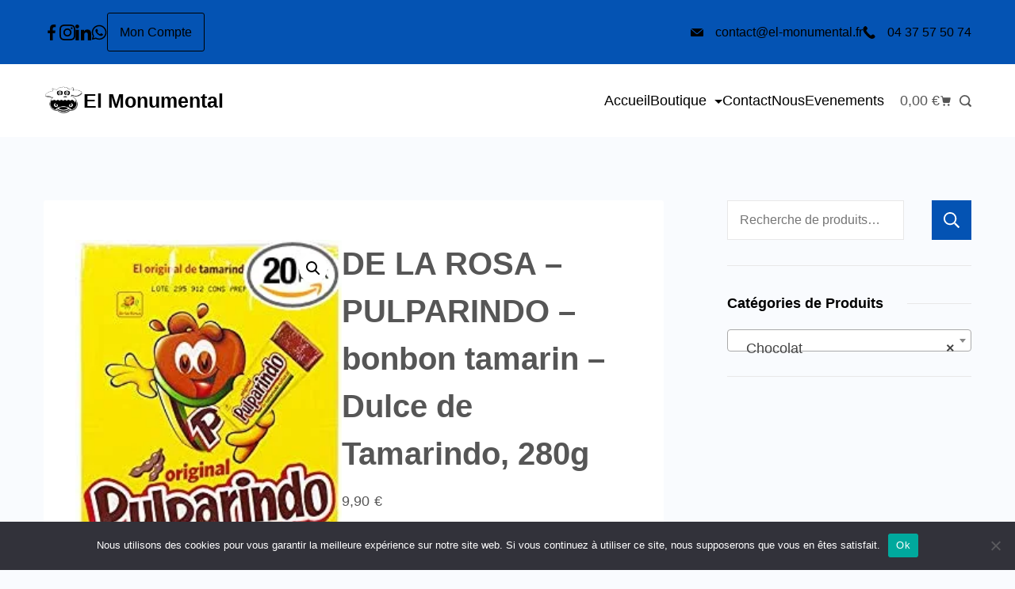

--- FILE ---
content_type: text/css
request_url: https://el-monumental.fr/wp-content/themes/rishi-child/style.css?ver=4132c20d07364b89670c78730127409f
body_size: 878
content:
/*
Theme Name: rishi-child
Theme URI: https://rishitheme.com
Template: rishi
Author: Rishi El Monu
Author URI: https://rishitheme.com/about/
Description: Rishi Theme is a core web vitals-optimized WordPress theme. It is lightning fast (loads in less than 500ms), lightweight (less than 75KB on front-end) and highly customizable. Built with performance in mind (no jQuery and only 6 requests in the default theme), it comes with tons of performance enhancement features for unparalleled speed. Plus, it is schema.org friendly and SEO-optimized. Rishi Theme is perfect for blogs, businesses, portfolios, education, startups, agencies, digital marketing, travel, eCommerce shop (WooCommerce), magazine, coaching, affiliate marketing, non-profit, events and most types of websites. It works flawlessly with popular page builders (Elementor and Gutenberg), Yoast, RankMath and WooCommerce. Some other features include RTL ready, Translation Ready, responsive and starter templates (check here: https://rishitheme.com/starter-sites/). Looking for a core web vitals optimized WordPress theme with unmatched performance? Look no further. Try Rishi Theme today!
Tags: blog,e-commerce,wide-blocks,block-styles,grid-layout,one-column,two-columns,three-columns,right-sidebar,left-sidebar,translation-ready,custom-colors,custom-logo,custom-menu,featured-images,footer-widgets,full-width-template,theme-options,threaded-comments,rtl-language-support,news
Version: 2.0.7.1716755018
Updated: 2024-05-26 22:23:38

*/

